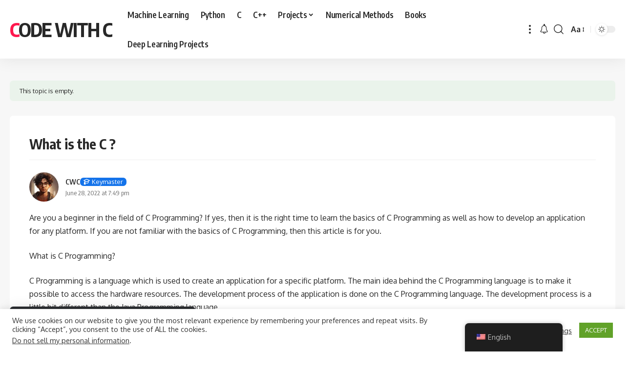

--- FILE ---
content_type: text/css
request_url: https://www.codewithc.com/wp-content/plugins/foxiz-core/lib/bbp/assets/icons.css?ver=1.0
body_size: 638
content:
@font-face {
    font-family: 'bbp-rbi';
    src: url('fonts/bbp-rbi.ttf?iumdbs') format('truetype'),
    url('fonts/bbp-rbi.woff?iumdbs') format('woff'),
    url('fonts/bbp-rbi.svg?iumdbs#bbp-rbi') format('svg');
    font-weight: normal;
    font-style: normal;
    font-display: block;
}

[class^='bbp-rbi-'], [class*=' bbp-rbi-'] {
    /* use !important to prevent issues with browser extensions that change fonts */
    font-family: 'bbp-rbi' !important;
    font-weight: normal;
    font-style: normal;
    font-variant: normal;
    line-height: 1;
    text-transform: none;
    speak: never;

    /* Better Font Rendering =========== */
    -webkit-font-smoothing: antialiased;
    -moz-osx-font-smoothing: grayscale;
}

.bbp-rbi-search:before {
    content: '\e91f';
}

.bbp-rbi-alert:before {
    content: '\e940';
}

.bbp-rbi-arrow-down:before {
    content: '\e914';
}

.bbp-rbi-arrow-left:before {
    content: '\e915';
}

.bbp-rbi-arrow-right:before {
    content: '\e916';
}

.bbp-rbi-arrow-up:before {
    content: '\e917';
}

.bbp-rbi-bell:before {
    content: '\e918';
}

.bbp-rbi-bell-fill:before {
    content: '\e919';
}

.bbp-rbi-blocked:before {
    content: '\e935';
}

.bbp-rbi-book:before {
    content: '\e900';
}

.bbp-rbi-bookmark:before {
    content: '\e90b';
}

.bbp-rbi-bookmark-fill:before {
    content: '\e90c';
}

.bbp-rbi-bookmark-slash:before {
    content: '\e91a';
}

.bbp-rbi-bug:before {
    content: '\e920';
}

.bbp-rbi-check:before {
    content: '\e92b';
}

.bbp-rbi-checkbox:before {
    content: '\e921';
}

.bbp-rbi-conduct:before {
    content: '\e92d';
}

.bbp-rbi-code-review:before {
    content: '\e922';
}

.bbp-rbi-comment:before {
    content: '\e90d';
}

.bbp-rbi-discussion:before {
    content: '\e923';
}

.bbp-rbi-copy:before {
    content: '\e92c';
}

.bbp-rbi-credit-card:before {
    content: '\e913';
}

.bbp-rbi-device-mobile:before {
    content: '\e925';
}

.bbp-rbi-dot:before {
    content: '\e936';
}

.bbp-rbi-dot-fill:before {
    content: '\e938';
}

.bbp-rbi-eye:before {
    content: '\e928';
}

.bbp-rbi-user:before {
    content: '\e90e';
}

.bbp-rbi-file:before {
    content: '\e929';
}

.bbp-rbi-file-badge:before {
    content: '\e92a';
}

.bbp-rbi-flame:before {
    content: '\e939';
}

.bbp-rbi-graph:before {
    content: '\e93a';
}

.bbp-rbi-hourglass:before {
    content: '\e926';
}

.bbp-rbi-info:before {
    content: '\e941';
}

.bbp-rbi-light-bulb:before {
    content: '\e93b';
}

.bbp-rbi-link:before {
    content: '\e912';
}

.bbp-rbi-lock:before {
    content: '\e901';
}

.bbp-rbi-megaphone:before {
    content: '\e902';
}

.bbp-rbi-moon:before {
    content: '\e93c';
}

.bbp-rbi-mortar:before {
    content: '\e92e';
}

.bbp-rbi-paint:before {
    content: '\e903';
}

.bbp-rbi-paper-airplane:before {
    content: '\e91b';
}

.bbp-rbi-paperclip:before {
    content: '\e904';
}

.bbp-rbi-people:before {
    content: '\e924';
}

.bbp-rbi-person:before {
    content: '\e934';
}

.bbp-rbi-pin:before {
    content: '\e91e';
}

.bbp-rbi-project:before {
    content: '\e93d';
}

.bbp-rbi-pulse:before {
    content: '\e93e';
}

.bbp-rbi-reply:before {
    content: '\e909';
}

.bbp-rbi-repo-locked:before {
    content: '\e927';
}

.bbp-rbi-rss:before {
    content: '\e92f';
}

.bbp-rbi-ruby:before {
    content: '\e930';
}

.bbp-rbi-shield-check:before {
    content: '\e91c';
}

.bbp-rbi-shield-lock:before {
    content: '\e905';
}

.bbp-rbi-shield-slash:before {
    content: '\e93f';
}

.bbp-rbi-sign-out:before {
    content: '\e931';
}

.bbp-rbi-star:before {
    content: '\e90f';
}

.bbp-rbi-star-fill:before {
    content: '\e910';
}

.bbp-rbi-tag:before {
    content: '\e937';
}

.bbp-rbi-thumbs-down:before {
    content: '\e906';
}

.bbp-rbi-thumbs-up:before {
    content: '\e907';
}

.bbp-rbi-unlock:before {
    content: '\e908';
}

.bbp-rbi-verified:before {
    content: '\e932';
}

.bbp-rbi-versions:before {
    content: '\e911';
}

.bbp-rbi-x:before {
    content: '\e91d';
}

.bbp-rbi-zap:before {
    content: '\e933';
}

.bbp-rbi-reply-fill:before {
    content: '\e90a';
}

--- FILE ---
content_type: text/css
request_url: https://www.codewithc.com/wp-content/plugins/foxiz-core/lib/bbp/assets/style.css?ver=1.0
body_size: 5875
content:
:root {
    --bbp-meta-fsize: var(--meta-fsize, 12px);
    --bbp-round-3: var(--round-3, 3px);
    --bbp-round-7: var(--round-7, 7px);
    --bbp-gray-12: #88888812;
    --bbp-gray-22: #8882;
    --bbp-white: #fff;
    --bbp-gray: #aaa;
    --bbp-color: var(--g-color, #6e68dc);
    --bbp-color-90: var(--g-color-90, #6e68dce6);
    --bbp-title-family: var(--h1-family, 'Encode Sans Condensed');
    --bbp-title-fweight: var(--h1-fweight, 700);
}

[data-theme='dark'] {
    --bbp-white: var(--dark-accent, #1e1e20);
}

body.rtl [class^='bbp-rbi-']:before,
body.rtl [class*=' bbp-rbi-'] {
    /*rtl:ignore*/
    display: inline-flex;
    /*rtl:ignore*/
    -webkit-transform: scale(-1, 1);
    /*rtl:ignore*/
    transform: scale(-1, 1);
    /*rtl:ignore*/
    -ms-filter: 'progid:DXImageTransform.Microsoft.BasicImage(rotation=0, mirror=1)';
}

.hidden, .js .hide-if-js,
.bbp-toggle-topic .bbp-breadcrumb,
.bbp-toggle-topic:not(.is-topic-error) .bbp-new-topic-form,
.bbp-forums .bbp-header,
.bbp-topic-revision-log .bbp-author-avatar,
.bbp-reply-revision-log .bbp-author-avatar,
.bbp-template-notice .bbp-author-avatar,
#bbp-your-profile .entry-title,
#bbp-search-results .bbp-header,
#bbp-search-results .bbp-footer,
.bbp-form br {
    display: none;
}

#bbpress-forums .h4 {
    font-family: var(--h4-family, var(--bbp-title-family));
    font-size: var(--h4-fsize, 16px);
    font-weight: var(--h4-fweight, var(--bbp-title-fweight));
}

#bbpress-forums .h5 {
    font-family: var(--h5-family, var(--bbp-title-family));
    font-size: var(--h5-fsize, 14px);
    font-weight: var(--h5-fweight, var(--bbp-title-fweight));
}

#bbpress-forums .is-meta {
    font-family: var(--meta-family, inherit);
    font-size: var(--meta-fsize, var(--bbp-meta-fsize));
    font-weight: var(--meta-fweight, inherit);
    font-style: var(--meta-fstyle, inherit);
    letter-spacing: var(--meta-fspace, inherit);
    text-transform: var(--meta-transform, inherit);
    color: var(--meta-fcolor, var(--bbp-gray));
}

#bbpress-forums a {
    -webkit-transition: color .25s ease;
    transition: color .25s ease;
    text-decoration: none;
    border: none;
}

.bbpress-wrapper a:not(.is-btn):hover {
    color: var(--bbp-color);
}

#bbpress-forums ul,
#bbpress-forums ol,
#bbpress-forums li {
    list-style: none;
}

#bbp-search-form .hidden {
    position: absolute;
    left: -999em;
    overflow: hidden;
    width: 0;
    height: 0;
    background: 0 0;
}

.bbp-form code {
    font-size: .83rem;
    padding: 20px;
}

.bbp-breadcrumb {
    font-size: .83rem;
    margin-bottom: 15px;
    letter-spacing: -.02em;
}

#bbpress-forums .entry-title {
    font-size: 2rem;
    margin-bottom: 20px;
}

#bbpress-forums hr {
    margin: 0 0 24px
}

#bbpress-forums input[type='submit'],
#bbpress-forums button:not(.wp-switch-editor),
#bbpress-forums .is-btn, .bbp-form .button {
    cursor: pointer;
    -webkit-transition: var(--effect);
    transition: var(--effect);
    white-space: nowrap;
    border: none;
    outline: none !important;
    background: var(--bbp-color);
    -webkit-box-shadow: none;
    box-shadow: none;
}

#bbpress-forums input[type='submit']:hover,
#bbpress-forums button:not(.wp-switch-editor):hover,
#bbpress-forums .is-btn:hover, .bbp-form .button:hover {
    -webkit-transform: var(--btn-animation);
    transform: var(--btn-animation);
    box-shadow: var(--btn-shadow, 0 3px 12px var(--g-color-90));
}

#bbpress-forums button.wp-hide-pw,
#bbpress-forums button.wp-cancel-pw {
    font-size: var(--bbp-meta-fsize);
    display: inline-flex;
    align-items: center;
    width: 80px;
    text-align: center;
    color: inherit;
    border: 1px solid var(--bbp-gray-22);
    background: none;
    box-shadow: none !important;
}

#bbpress-forums button.wp-cancel-pw {
    margin-left: 10px;
}

/** notice */
div.bbp-template-notice, .indicator-hint {
    clear: both;
    margin: 5px 0 20px;
    padding: 12px 20px;
    border-radius: var(--bbp-round-7);
    background-color: #ffcb3330;
}

.bbp-template-notice ul,
.bbp-template-notice ol,
.bbp-template-notice li {
    list-style: none;
}

.description.indicator-hint {
    font-size: var(--bbp-meta-fsize);
}

.bbp-form .description {
    font-size: var(--bbp-meta-fsize);
    font-style: italic;
    width: 100%;
}

div.bbp-template-notice.important {
    background-color: #ffcb3330;
}

div.bbp-template-notice.error,
div.bbp-template-notice.warning {
    background-color: #c00c0020;
}

div.bbp-template-notice.info {
    background-color: #5cbb6415;
}

div.bbp-template-notice li,
div.bbp-template-notice p {
    line-height: 1.4;
    width: 100%;
}

#bbpress-forums .bbp-forum-description a {
    text-decoration: underline dotted var(--bbp-gray);
}

.bbp-pagination-count,
.bbp-template-notice {
    font-size: var(--bbp-meta-fsize);
}

.ruby-bbp-page {
    margin-top: 25px;
    margin-bottom: 25px;
}

.bbp-grid-container {
    position: relative;
    display: flex;
    flex-flow: row wrap;
    flex-basis: 100%;
    margin-right: -30px;
    margin-left: -30px;
}

.bbp-grid-container > * {
    flex: 0 0 100%;
    width: 100%;
    max-width: 100%;
    padding-right: 30px;
    padding-left: 30px;
}

body.bbpress .without-sidebar .s-ct {
    max-width: none;
}

.ruby-single-forum {
    display: flex;
    align-items: center;
    flex-flow: row nowrap;
    width: 100%;
    min-height: 120px;
    padding: 20px;
    border-left: 5px solid;
    border-radius: var(--bbp-round-7);
    box-shadow: 0 5px 20px var(--shadow-7);
    gap: 30px;
}

.ruby-single-forum:not(:last-child) {
    margin-bottom: 20px;
}

.bbp-toggle-intro {
    display: flex;
    align-items: center;
    flex-flow: row nowrap;
    width: 100%;
    margin-bottom: 5px;
    padding: 20px;
    border: 1px solid var(--bbp-gray-22);
    border-radius: var(--bbp-round-7);
    gap: 40px;
}

.bbp-topics {
    display: flex;
    flex-flow: column nowrap;
    width: 100%;
    border-radius: var(--bbp-round-7);
    background-color: var(--bbp-white);
    box-shadow: 0 5px 20px var(--shadow-7);
}

.ruby-single-forum:nth-child(7n),
#bbp-user-navigation li:nth-child(0):before {
    border-color: #eb4d4b;
}

.ruby-single-forum:nth-child(7n+1),
#bbp-user-navigation li:nth-child(1):before {
    border-color: #1abc9c;
}

.ruby-single-forum:nth-child(7n+2),
#bbp-user-navigation li:nth-child(2):before {
    border-color: #686de0;
}

.ruby-single-forum:nth-child(7n+3),
#bbp-user-navigation li:nth-child(3):before {
    border-color: #f368e0;
}

.ruby-single-forum:nth-child(7n+4),
#bbp-user-navigation li:nth-child(4):before {
    border-color: #f3a683;
}

.ruby-single-forum:nth-child(7n+5),
#bbp-user-navigation li:nth-child(5):before {
    border-color: #786fa6;
}

.ruby-single-forum:nth-child(7n+6),
#bbp-user-navigation li:nth-child(6):before {
    border-color: #22a6b3;
}

#bbp-user-navigation li:nth-child(7):before {
    border-color: #ace549;
}

.bbp-forum-content {
    font-size: .83rem;
    max-width: 460px;
    color: var(--excerpt-color);
}

.bbp-forum-info {
    display: flex;
    flex-flow: column nowrap;
    flex-grow: 1;
    row-gap: 10px;
}

.bbp-forum-topic-count,
.bbp-forum-reply-count,
.bbp-topic-voice-count,
.bbp-topic-reply-count {
    position: relative;
    display: flex;
    align-items: center;
    flex-flow: column nowrap;
    flex-shrink: 0;
    width: 100%;
    max-width: 60px;
    text-align: center;
}

.bbp-forum-image {
    display: flex;
    flex-shrink: 0;
    width: 100%;
    max-width: 50px;
}

.bbp-forum-image img {
    border-radius: var(--round-5);
}

.bbp-search-results .bbp-forum-image {
    max-width: 60px;
    margin-right: 7px;
}

.bbp-forum-freshness {
    font-size: var(--bbp-meta-fsize);
    position: relative;
    display: flex;
    align-items: center;
    flex-flow: row nowrap;
    flex-shrink: 0;
    justify-content: center;
    width: 100%;
    max-width: 160px;
    padding-right: 10px;
    padding-left: 10px;
    gap: 7px;
}

.bbp-forum-freshness-inner {
    line-height: 1.2;
    display: flex;
    flex-flow: column nowrap;
    gap: 3px;
}

.bbp-forum-topic-count:before,
.bbp-forum-reply-count:before,
.bbp-forum-freshness:before {
    position: absolute;
    top: 50%;
    left: -10px;
    width: 1px;
    height: 60px;
    margin-top: -30px;
    content: '';
    opacity: .1;
    background-color: currentColor;
}

.bbp-forum-freshness .bbp-author-avatar {
    width: 50px;
    height: 50px;
}

.bbp-forums-list {
    font-size: .75rem;
    display: flex;
    flex-flow: column nowrap;
    margin-top: 5px;
    padding-left: 15px;
    border-left: 2px solid;
    row-gap: 7px;
}

#bbpress-forums .count-total {
    font-size: 1.25rem;
    line-height: 1;
}

#bbpress-forums .count-label {
    font-size: var(--bbp-meta-fsize);
    margin-top: 5px;
}

.bbp-author-avatar {
    overflow: hidden;
    border-radius: 100%;
}

.bbp-author-link {
    display: inline-flex;
    align-items: center;
}

.bbp-author-avatar {
    display: inline-flex;
    width: 20px;
    height: 20px;
    margin-right: 7px;
}

.bbp-author-avatar img {
    width: 100%;
    height: 100%;
    object-fit: cover;
}

.bbp-search-form-inner {
    display: flex;
    align-items: stretch;
    flex-flow: row nowrap;
}

.bbp-search-form-inner input[type='text'] {
    font-family: var(--bbp-title-family);
    font-size: 1rem;
    font-weight: var(--bbp-title-family);
    flex-grow: 1;
    min-width: 100px;
    margin-right: 7px;
    padding: 10px 20px;
}

#bbpress-forums .bbp-search-form-inner {
    margin-bottom: 20px;
}

.bbp-search-btn {
    position: relative;
    display: flex;
}

#bbp_search_submit {
    font-size: 0;
    display: flex;
    width: 60px;
    height: 100%;
    padding: 0;
    text-indent: -9999px;
}

.bbp-search-icon {
    font-size: 22px;
    position: absolute;
    z-index: 5;
    left: 0;
    display: flex;
    align-items: center;
    justify-content: center;
    width: 100%;
    height: 100%;
    -webkit-transition: var(--effect);
    transition: var(--effect);
    pointer-events: none;
    color: #fff;
}

.bbp-search-btn:hover .bbp-search-icon {
    -webkit-transform: var(--btn-animation);
    transform: var(--btn-animation);
}

.bbp-toggle-intro-image {
    width: 100%;
    max-width: 90px;
    height: auto;
}

.bbp-toggle-topic {
    display: block;
    margin: 40px 0;
}

.bbp-toggle-intro-content {
    display: flex;
    flex-flow: column nowrap;
    flex-grow: 1;
    gap: 5px;
}

.bbp-toggle-intro-desc {
    font-size: .92rem;
}

.ruby-bbp-button {
    font-weight: 700;
    padding: 10px 20px;
    white-space: nowrap;
    color: #fff;
    border-radius: var(--bbp-round-7);
    background: var(--bbp-color);
}

.bbp-form {
    display: flex;
    flex-flow: column nowrap;
}

.bbp-form label {
    font-size: .83rem;
    display: inline-block;
    min-width: 90px;
    letter-spacing: -.02em;
}

label[for='bbp_topic_title'] {
    font-weight: bold;
}

.bbp-form label i {
    font-size: 1rem;
    margin-right: 5px;
    color: var(--bbp-color);
}

.bbp-form legend {
    display: inline-flex;
    float: left;
    flex-flow: row nowrap;
    width: 100%;
    margin-bottom: 20px;
    padding-bottom: 10px;
    letter-spacing: -.02em;
    border-bottom: 5px dashed var(--bbp-gray-22);
}

.bbp-form legend:before {
    font-family: 'bbp-rbi' !important;
    display: inline-block;
    margin-right: 7px;
    content: '\e936';
    color: var(--bbp-color);
}

.bbp-new-topic-form .bbp-form,
.bbp-reply-form .bbp-form,
.bbp-template-notice + .bbp-login-form .bbp-form,
#bbp-protected {
    padding: 30px;
    border-radius: var(--bbp-round-7);
    background-color: var(--bbp-white);
    box-shadow: 0 5px 20px var(--shadow-7);
}

[id^='new-topic-'] .bbp-form legend:before {
    content: '\e903';
}

.bbp-login-form .bbp-form legend:before {
    content: '\e90e';
}

.bbp-reply-form .bbp-form legend:before {
    content: '\e909';
}

.bbp-form > div {
    display: flex;
    flex-flow: column nowrap;
    row-gap: 20px;
}

.bbp-form > .bbp-remember-me {
    flex-flow: row nowrap;
}

.bbp-form > .pw-weak {
    flex-flow: row wrap;
}

.bbp-form > .bbp-remember-me > *,
.bbp-form > .pw-weak > * {
    flex-basis: auto;
}

#bbp-protected {
    margin-bottom: 20px;
}

#bbp-protected p:not(:last-child) {
    font-size: .83rem;
    margin-bottom: 20px;
}

#bbp-protected legend:before {
    content: '\e927';
}

.bbp-form > div > * {
    display: flex;
    align-items: center;
    flex-flow: row wrap;
    flex-basis: 100%;
    max-width: 100%;
    gap: 4px 10px;
}

.bbp-form > div > .bbp-custom-fields {
    display: flex;
    flex-flow: row nowrap;
    gap: 20px;
}

.bbp-form input[type='checkbox'] {
    display: inline-flex;
}

.bbp-form input[type='submit'],
.bbp-form button {
    justify-content: center;
    text-align: center;
}

#bbp_topic_submit {
    width: 100%;
}

.bbp-form select {
    min-width: 200px;
    padding: 7px 15px;
}

.bbp-form input[type='text'],
.bbp-form input[type='password'],
.bbp-form textarea,
.bbp-form input[type='email'],
.bbp-form .wp-editor-wrap {
    width: 100%;
}

.bbp-form textarea {
    border: var(--input-border, none);
}

.bbp-form .quicktags-toolbar {
    margin-bottom: 2px;
    border-bottom: none;
    background: none;
}

.bbp-form .wp-editor-container {
    border: none;
}

.bbp-form .quicktags-toolbar input[type='button'] {
    color: inherit;
    border-color: var(--bbp-gray-22);
    background: none;
}

.bbp-login-form .bbp-form,
#bbp-your-profile .bbp-form {
    gap: 20px;
}

.bbp-login-form .bbp-form > div,
#bbp-your-profile .bbp-form > div {
    gap: 5px;
}

.bbp-login-form .bbp-form legend,
#bbp-your-profile .bbp-form legend {
    margin-bottom: 0;
}

.bbp-pagination {
    font-size: .83rem;
    display: flex;
    align-items: center;
    flex-flow: row-reverse nowrap;
    justify-content: space-between;
    margin-top: 20px;
    margin-bottom: 20px;
    border-radius: var(--bbp-round-7);
    gap: 15px;
}

.bbp-pagination-links {
    font-family: var(--bbp-title-family);
    font-size: .83rem;
    font-weight: var(--bbp-title-fweight);
    display: flex;
    flex-flow: row nowrap;
    column-gap: 7px;
}

.bbp-pagination-links > * {
    line-height: 34px;
    position: relative;
    display: inline-flex;
    align-items: center;
    flex-flow: row nowrap;
    justify-content: center;
    min-width: 26px;
    padding: 0 5px;
    -webkit-transition: var(--effect);
    transition: var(--effect);
    text-decoration: none !important;
    border-radius: var(--bbp-round-7);
    background-color: transparent;
}

.bbp-pagination-links > .dots {
    min-width: auto;
    opacity: .5;
    background-color: transparent;
}

.bbp-pagination-links > .current {
    color: #fff;
    background-color: var(--bbp-color);
}

.bbp-pagination-links > a.page-numbers:hover {
    color: #fff;
    background-color: var(--bbp-color);
    box-shadow: var(--btn-shadow, 0 0 15px var(--bbp-color-90));
}

.bbp-topics .topic {
    position: relative;
    display: flex;
    align-items: center;
    flex-flow: row nowrap;
    width: 100%;
    padding: 20px;
    -webkit-transition: background-color .25s ease;
    transition: background-color .25s ease;
    gap: 10px;
}

.bbp-topics .topic.status-closed {
    opacity: .7;
}

.bbp-topics .topic.sticky:before,
.bbp-topics .topic.super-sticky:before {
    font-family: 'bbp-rbi';
    font-size: 14px;
    line-height: 1;
    position: absolute;
    top: 0;
    left: 0;
    display: block;
    padding: 5px;
    content: '\e91e';
    color: #fff;
    border-radius: var(--bbp-round-3);
    background-color: var(--bbp-color);
}

.bbp-topics .topic.super-sticky:before {
    font-size: 18px;
    background-color: #ff4545;
}

.bbp-topics .topic:hover {
    background-color: var(--bbp-gray-12);
}

.bbp-topic-title {
    display: flex;
    flex-flow: column nowrap;
    flex-grow: 1;
    gap: 5px;
}

.bbp-body .topic:not(:last-child) {
    border-bottom: 1px solid var(--bbp-gray-22);
}

.bbp-topic-avatar .bbp-author-avatar {
    width: 50px;
    height: 50px;
}

.bbp-topic-last-reply {
    display: flex;
    align-items: center;
    flex-flow: row nowrap;
    width: 100%;
    max-width: 185px;
    column-gap: 10px;
}

.bbp-last-reply-author {
    display: flex;
    flex-flow: column nowrap;
}

.bbp-topic-last-reply i {
    font-size: 22px;
    opacity: .3;
    color: var(--bbp-color);
}

.bbp-author-name {
    font-family: var(--meta-b-family, inherit);
    font-size: var(--bbp-meta-fsize);
    font-weight: var(--meta-b-fweight, inherit);
    font-style: var(--meta-b-fstyle, inherit);
    letter-spacing: var(--meta-b-fspace, inherit);
    text-transform: var(--meta-b-transform, inherit);
    color: var(--meta-b-fcolor, inherit);
}

.bbp-header {
    font-size: .83rem;
    display: flex;
    align-items: center;
    flex-flow: row nowrap;
    margin: 10px;
    padding: 10px;
    border-radius: var(--bbp-round-7);
    background: var(--bbp-gray-12);
}

.bbp-header i {
    font-size: 1rem;
    opacity: 1;
    color: inherit;
}

.bbp-topic-meta {
    line-height: 1;
    display: flex;
    align-items: center;
    flex-flow: row wrap;
}

.meta-status {
    line-height: 1;
    position: relative;
    margin-right: 7px;
    padding: 2px 7px;
    color: #fff;
    border-radius: var(--bbp-round-7);
    background: var(--bbp-color);
}

.meta-status:before {
    font-family: 'bbp-rbi' !important;
    display: inline-block;
    margin-right: 3px;
    content: '\e92a';
}

.meta-status-closed {
    color: inherit;
    background-color: var(--bbp-gray-22);
}

.meta-status-closed:before {
    content: '\e927';
}

.meta-status-publish {
    background-color: #9bc873;
}

.meta-status-publish.bbp-status-unresolved {
    background-color: #ffb25d
}

.bbp-status-unresolved:before {
    content: '\e926';
}

.meta-status-publish.bbp-status-solution {
    background-color: #5c9dfb;
}

.bbp-status-solution:before {
    content: '\e907';
}

.meta-status-publish.bbp-status-resolved {
    background-color: #5cbb64;
}

.bbp-status-resolved:before {
    content: '\e92b';
}

.bbp-search .site-outer,
.single-topic .site-outer,
.bbp-user-page .site-outer,
.bbp-user-edit .site-outer {
    background-color: var(--bbp-gray-12);
}

.type-reply,
.bbp-search .topic,
.bbp-search .forum,
.bbp-replies .topic {
    display: flex;
    flex-flow: column nowrap;
    flex-grow: 1;
    margin-bottom: 20px;
    padding: 30px;
    border-radius: var(--bbp-round-7);
    background: var(--bbp-white);
}

.bbp-lead-topic {
    border-top: 5px solid var(--bbp-color);
}

.bbp-reply-to-meta {
    display: inline-block;
    width: 100%;
    margin-bottom: 20px;
    padding-bottom: 10px;
    vertical-align: middle;
    border-bottom: 1px solid var(--bbp-gray-22);
}

.bbp-reply-to-meta:before {
    font-family: 'bbp-rbi' !important;
    line-height: 1;
    display: inline-block;
    margin-right: 2px;
    content: '\e923';
    vertical-align: middle;
    color: var(--bbp-color);
}

.bbp-reply-to-meta a,
#bbp-user-navigation {
    font-family: var(--bbp-title-family);
    font-weight: var(--bbp-title-fweight);
}

.bbp-single-topic-title {
    margin-bottom: 25px;
    padding-bottom: 15px;
    border-bottom: 1px solid var(--bbp-gray-22);
}

.bbp-reply-author {
    display: flex;
    align-items: center;
    flex-flow: row nowrap;
    flex-shrink: 0;
    width: 100%;
    margin-bottom: 20px;
}

.bbp-reply-author .bbp-author-link {
    flex-flow: column nowrap;
}

.bbp-reply-author .bbp-author-avatar {
    width: 60px;
    height: 60px;
}

.bbp-lead-topic .bbp-author-avatar {
    width: 80px;
    height: 80px
}

.bbb-reply-author-content {
    display: flex;
    flex-flow: column nowrap;
    margin-left: 7px;
    gap: 2px;
}

.bbp-reply-author-name {
    display: flex;
    align-items: center;
    gap: 7px;
}

.meta-role {
    font-size: var(--bbp-meta-fsize);
    line-height: 1;
    position: relative;
    display: inline-flex;
    padding: 2px 7px;
    color: #fff;
    border-radius: var(--bbp-round-7);
    background: #5cbb64;
}

.is-role-keymaster {
    background: #1473ea;
}

.is-role-moderator {
    background: #5387e0;
}

.is-role-spectator {
    color: inherit;
    background: var(--bbp-gray-22);
}

.is-role-blocked {
    background: #d61313;
}

.meta-role:before {
    font-family: 'bbp-rbi' !important;
    display: inline-flex;
    margin-right: 4px;
    content: '\e932';
}

.is-role-keymaster:before {
    content: '\e92e';
}

.is-role-moderator:before {
    content: '\e92d';
}

.is-role-spectator:before {
    content: '\e934';
}

.is-role-blocked:before {
    content: '\e935';
}

.bbb-reply-author-content .bbp-author-name {
    font-size: .9rem;
}

.bbp-reply-footer {
    display: flex;
    width: 100%;
    padding-top: 10px;
    color: var(--bbp-gray);
    border-top: 1px solid var(--bbp-gray-22);
}

.bbp-reply-footer .bbp-admin-links {
    margin-left: auto;
    text-align: right;
}

.bbp-reply-content {
    margin-bottom: 30px;
}

.bbp-reply-content a {
    text-decoration: underline !important;
}

.content-unlocked {
    display: block;
    padding: 20px;
    border-radius: var(--bbp-round-7);
    background: var(--bbp-gray-12);
}

.bbp-private-section {
    font-size: .83rem;
    display: block;
    margin-top: 30px;
}

.content-unlocked .h4 {
    display: block;
    margin-bottom: 15px;
}

.content-unlocked .h4 i {
    margin-right: 10px;
    color: var(--bbp-color);
}

.bbp-topic-revision-log,
.bbp-reply-revision-log {
    font-size: var(--bbp-meta-fsize);
    padding-left: 0 !important;
    color: var(--bbp-gray);
}

.content-blocked {
    display: inline-flex;
    align-items: center;
    flex-flow: row nowrap;
    margin-top: 20px;
    padding: 10px 25px;
    border: 1px solid var(--bbp-gray-22);
    border-radius: var(--bbp-round-7);
}

.content-blocked i {
    font-size: 20px;
}

.content-blocked span {
    line-height: 1;
    margin-left: 10px;
    padding-left: 10px;
    border-left: 2px solid var(--bbp-gray-22);
}

.bbp-extra-meta-wrap {
    font-size: .83rem;
    position: relative;
    display: flex;
    flex-flow: column nowrap;
    padding-top: 15px;
    gap: 7px;
}

.bbp-extra-meta-wrap:before {
    position: absolute;
    top: 0;
    left: 0;
    width: 100px;
    height: 1px;
    content: '';
    border-top: 1px solid var(--bbp-gray-22);
}

.bbp-extra-meta {
    display: inline-flex;
}

.extra-meta-title {
    margin-right: 7px;
    color: var(--bbp-gray);
}

.bbp-extra-meta i {
    margin-right: 3px;
}

.bbp-threaded-replies {
    margin-top: 20px;
    margin-left: 40px;
}

.reply + .bbp-reply-form .bbp-form {
    box-shadow: none;
}

#bbp-cancel-reply-to-link {
    font-size: .83rem;
    font-weight: bold;
}

.bbp-bookmarks {
    font-size: 0 !important;
    line-height: 1;
    display: flex;
    align-items: center;
    flex-flow: row-reverse nowrap;
    margin-bottom: 10px;
    gap: 10px;
}

#subscription-toggle a,
#favorite-toggle a {
    font-size: var(--bbp-meta-fsize);
    line-height: 1;
    display: inline-flex;
    align-items: center;
    flex-flow: row nowrap;
    padding: 5px 12px;
    -webkit-transition: var(--effect);
    transition: var(--effect);
    letter-spacing: .02em;
    text-transform: uppercase;
    border-radius: var(--bbp-round-7);
    background-color: var(--bbp-gray-12);
}

#subscription-toggle a:before {
    font-family: 'bbp-rbi' !important;
    display: inline-block;
    margin-right: 4px;
    content: '\e90f';
}

#favorite-toggle a:before {
    font-family: 'bbp-rbi' !important;
    display: inline-block;
    margin-right: 4px;
    content: '\e90b';
}

#subscription-toggle .is-subscribed a:before {
    content: '\e910';
}

#subscription-toggle .is-subscribed a {
    color: #fff;
    background-color: #518bff;
}

#subscription-toggle a:hover {
    color: #fff;
    background-color: #518bff;
    box-shadow: var(--btn-shadow, 0 4px 15px #518bff90);
}

#favorite-toggle .is-favorite a {
    color: #fff;
    background-color: #ff518d;
}

#favorite-toggle a:hover {
    color: #fff;
    background-color: #ff518d;
    box-shadow: var(--btn-shadow, 0 4px 15px #ff518d90);
}

#favorite-toggle .is-favorite a:before {
    content: '\e90c';
}

.bbp-topic-tags {
    font-size: .83rem;
    display: flex;
    justify-content: end;
    width: 100%;
    margin-bottom: 10px;
}

.bbp-topic-tags p:before {
    font-family: 'bbp-rbi' !important;
    font-size: .8em;
    display: inline-block;
    margin-right: 2px;
    content: '\e937';
}

/** user page */
#bbp-user-wrapper {
    display: flex;
    flex-flow: row nowrap;
    gap: 40px;
}

#bbp-single-user-details {
    flex-shrink: 0;
    width: 200px;
}

#bbp-user-navigation {
    position: sticky;
    top: 50px;
}

#bbp-user-navigation a {
    font-size: var(--h4-fsize, 14px);
    transition: var(--effect);
    -webkit-transform: var(--effect);
}

#bbp-user-navigation li:not(.current):before,
#bbp-user-navigation li:not(.current) a {
    opacity: .5;
}

#bbp-user-navigation li:hover:before {
    opacity: 1;
}

#bbp-user-navigation li:hover a {
    opacity: 1;
    color: currentColor;
}

#bbp-user-navigation li:not(:last-child) {
    margin-bottom: 7px;
    padding-bottom: 7px;
    border-bottom: 1px solid var(--bbp-gray-22);
}

#bbp-user-avatar {
    margin-bottom: 20px;
}

#bbp-user-avatar img,
#bbp-user-avatar .ruby-avatar {
    font-size: 2em;
    overflow: hidden;
    width: 130px;
    height: 130px;
    border-radius: 10px 50px;
}

#bbp-user-navigation li:before {
    display: inline-block;
    width: 14px;
    height: 14px;
    margin-right: 4px;
    content: '';
    transition: var(--effect);
    -webkit-transform: var(--effect);
    border: 2px solid;
    border-radius: 100%;
}

#bbp-user-navigation li.current:before {
    border-width: 7px;
}

#bbp-user-body {
    flex-grow: 1;
}

#bbp-your-profile {
    max-width: 800px;
    padding: 40px;
    border-radius: var(--bbp-round-7);
    background-color: var(--bbp-white);
}

#bbp-your-profile .bbp-form:not(.password) {
    margin-bottom: 40px;
}

.bbp-search-topic-link {
    display: block;
    margin-bottom: 15px;
}

.bbp-search-topic-link + .bbp-topic-title-meta:before {
    font-size: .9em;
    content: '\e902';
}

#bbp-user-profile hr {
    max-width: 50%;
    margin: 20px 0;
    opacity: .3;
}

.bbp-user-section .bbp-user-description {
    font-size: .92rem;
    font-style: italic;
    margin-bottom: 20px;
}

.bbp-user-section h3 {
    margin-bottom: 10px;
}

.bbp-user-section p {
    font-size: .93rem;
    margin-bottom: 7px;
}

.bbp-user-forum-role:before,
.bbp-user-website:before,
.bbp-user-topic-count:before,
.bbp-user-reply-count:before,
.bbp-user-last-activity:before {
    font-family: 'bbp-rbi' !important;
    font-size: .92em;
    display: inline-block;
    margin-right: 7px;
    content: '\e93e';
}

.bbp-user-forum-role:before {
    content: '\e932';
}

.bbp-user-website:before {
    content: '\e925';
}

.bbp-user-topic-count:before {
    content: '\e911';
}

.bbp-user-reply-count:before {
    content: '\e923';
}

#bbpress-forums button.wp-generate-pw {
    max-width: 250px;
}

#bbpress-forums .bbp-form .pw-weak label {
    min-width: auto;
}

.mce-container-body button {
    background: none !important;
    box-shadow: none !important;
}

fieldset.submit {
    display: flex;
    align-items: center;
    flex-flow: row nowrap;
    justify-content: space-between;
}

fieldset.submit legend {
    font-size: .83rem;
    float: left;
    letter-spacing: -.02em;
    text-transform: uppercase;
    color: var(--bbp-gray);
}

.bbp-form .password-input-wrapper {
    display: inline-flex;
    width: 100%;
    max-width: calc(100% - 220px);
    padding-right: 10px;
}

#pass-strength-result {
    font-size: var(--bbp-meta-fsize);
    font-weight: 700;
    display: flex;
    align-items: center;
    flex-flow: row nowrap;
    width: 100%;
    margin-top: 10px;
}

#pass-strength-result.strong {
    color: #20a34a;
}

#pass-strength-result.bad {
    color: #ff4747;
}

#pass-strength-result.short {
    color: #ff7a0f;
}

#pass-strength-result.good {
    color: #9bc186;
}

#pass-strength-result.bad:before,
#pass-strength-result.short:before,
#pass-strength-result.strong:before,
#pass-strength-result.good:before {
    font-family: 'bbp-rbi' !important;
    font-weight: normal;
    display: inline-flex;
    margin-right: 1px;
    content: '\e921';
}

#pass-strength-result.bad:before,
#pass-strength-result.short:before {
    content: '\e940';
}

#pass-strength-result.good:before {
    content: '\e941';
}

.bbp-topics-widget li:not(:last-child),
.bbp-forums-widget li:not(:last-child),
.bbp-views-widget li:not(:last-child) {
    margin-bottom: 7px;
    padding-bottom: 7px;
    border-bottom: 1px solid var(--bbp-gray-22);
}

.bbp-topics-widget a,
.bbp-forums-widget a,
.widget_display_stats,
.bbp-views-widget a {
    font-family: var(--bbp-title-family);
    font-size: .92rem;
    font-weight: var(--bbp-title-fweight);
    transition: var(--effect);
    -webkit-transform: var(--effect);
}

.bbp-topics-widget a:before,
.bbp-forums-widget a:before,
.bbp-view-title:before {
    font-family: 'bbp-rbi' !important;
    font-weight: 400;
    display: inline-block;
    margin-right: 7px;
    content: '\e904';
    opacity: .5;
}

.bbp-forums-widget a:before {
    content: '\e900';
}

.bbp-topics-widget a:hover,
.bbp-forums-widget a:hover {
    color: var(--bbp-color);
}

.widget_display_stats dl {
    display: flex;
    flex-flow: row wrap;
    row-gap: 15px;
}

.widget_display_stats dl > * {
    display: flex;
    width: 50%;
}

.widget_display_stats dd {
    justify-content: flex-end;
    margin-inline-start: 0;
}

.bbp-view-title:before {
    content: '\e928';
}

.bbp_widget_login {
    padding: 20px;
    border: 1px solid var(--bbp-gray-22);
    border-radius: var(--bbp-round-7);
}

.bbp_widget_login .bbp-logged-in {
    position: relative;
    display: flex;
    align-items: flex-start;
    flex-flow: column nowrap;
    padding-left: 80px;
}

.bbp_widget_login .bbp-logged-in > * {
    display: inline-flex;
}

.bbp_widget_login .bbp-logged-in img {
    position: absolute;
    top: 5px;
    left: 0;
    width: 60px;
    height: 60px;
    border-radius: 100%;
}

.bbp_widget_login a.logout-link {
    line-height: 1;
    margin-top: 10px;
    padding: 10px 25px;
}

.ruby-avatar {
    font-size: calc(1em + 5px);
    position: relative;
    flex-grow: 1;
}

.ruby-avatar img {
    z-index: -1;
    opacity: 0;
}

.ruby-avatar:after {
    font-size: inherit;
    line-height: 1;
    position: absolute;
    z-index: 1;
    top: 0;
    right: 0;
    bottom: 0;
    left: 0;
    display: flex;
    align-items: center;
    justify-content: center;
    width: 100%;
    height: 100%;
    content: attr(data-letter);
    letter-spacing: 0;
    text-transform: uppercase;
    color: #fff;
    background: var(--bbp-color);
}

.bbp-last-reply-author .ruby-avatar {
    font-size: var(--bbp-meta-fsize);
}

.ruby-letter-a:after {
    background-color: #74b9ff;
}

.ruby-letter-b:after {
    background-color: #a29bfe;
}

.ruby-letter-c:after {
    background-color: #00b894;
}

.ruby-letter-d:after {
    background-color: #00cec9;
}

.ruby-letter-e:after {
    background-color: #00cec9;
}

.ruby-letter-f:after {
    background-color: #6c5ce7;
}

.ruby-letter-g:after {
    background-color: #fab1a0;
}

.ruby-letter-h:after {
    background-color: #ff7675;
}

.ruby-letter-i:after {
    background-color: #fd79a8;
}

.ruby-letter-j:after {
    background-color: #636e72;
}

.ruby-letter-k:after {
    background-color: #fdcb6e;
}

.ruby-letter-l:after {
    background-color: #e17055;
}

.ruby-letter-m:after {
    background-color: #ff5051;
}

.ruby-letter-n:after {
    background-color: #e84393;
}

.ruby-letter-o:after {
    background-color: #2d3436;
}

.ruby-letter-p:after {
    background-color: #ffbe76;
}

.ruby-letter-q:after {
    background-color: #eb4d4b;
}

.ruby-letter-r:after {
    background-color: #6ab04c;
}

.ruby-letter-s:after {
    background-color: #badc58;
}

.ruby-letter-t:after {
    background-color: #95afc0;
}

.ruby-letter-u:after {
    background-color: #130f40;
}

.ruby-letter-v:after {
    background-color: #4834d4;
}

.ruby-letter-w:after {
    background-color: #535c68;
}

.ruby-letter-x:after {
    background-color: #7ed6df;
}

.ruby-letter-y:after {
    background-color: #40407a;
}

.ruby-letter-z:after {
    background-color: #218c74;
}

.ruby-letter-1:after {
    background-color: #cc8e35;
}

.ruby-letter-2:after {
    background-color: #227093;
}

.ruby-letter-3:after {
    background-color: #706fd3;
}

.ruby-letter-4:after {
    background-color: #cd84f1;
}

.ruby-letter-5:after {
    background-color: #ff4d4d;
}

.ruby-letter-6:after {
    background-color: #18dcff;
}

.ruby-letter-7:after {
    background-color: #67e6dc;
}

.ruby-letter-8:after {
    background-color: #7158e2;
}

.ruby-letter-9:after {
    background-color: #3d3d3d;
}

.bbp-form .bbp-form {
    padding: 0;
    box-shadow: none;
}

.bbp-attachments-form {
    display: flex;
    flex-flow: column nowrap;
    width: 100%;
    gap: 15px;
}

a.d4p-attachment-addfile {
    font-size: var(--meta-fsize);
    font-weight: bold;
}

a.d4p-attachment-addfile:before {
    font-family: 'ruby-icon';
    font-size: 10px;
    margin-right: 7px;
    content: '\e900';
}

@media (min-width: 992px) {
    .bbp-grid-container {
        flex-flow: row nowrap;
    }

    .bbp-grid-container > *:nth-child(1) {
        flex: 0 0 72%;
        width: 72%;
    }

    .bbp-grid-container > *:nth-child(2) {
        flex: 0 0 28%;
        width: 28%;
    }

    .without-sidebar .bbp-grid-container > * {
        flex: 0 0 100%;
        width: 100%;
    }
}

@media (min-width: 1025px) {
    .ruby-bbp-page {
        margin-top: 40px;
        margin-bottom: 40px;
    }

    .ruby-single-forum {
        padding: 20px 30px;
    }

    .bbp-search-form-inner input[type='text'] {
        padding: 15px 20px;
    }

    .type-reply,
    .bbp-replies .topic {
        margin-bottom: 30px;
        padding: 40px;
    }
}

@media (max-width: 1024px) {
    #bbp-user-wrapper {
        flex-flow: row wrap;
        gap: 25px;
    }

    #bbp-single-user-details {
        position: relative;
        width: 100%;
        padding: 20px;
        border-top: 5px solid var(--bbp-color);
        border-radius: var(--bbp-round-7);
        background-color: var(--bbp-white);
    }

    #bbp-user-navigation li:not(:last-child) {
        font-size: .92rem;
        margin-bottom: 5px;
        padding-bottom: 5px;
    }

    #bbp-user-avatar {
        position: absolute;
        top: 0;
        right: 0;
    }

    #bbp-user-avatar img,
    #bbp-user-avatar .ruby-avatar {
        font-size: 1.25em;
        width: 80px;
        height: 80px;
        pointer-events: none;
        border-radius: 0 0 0 30px;
    }

    #bbp-user-navigation {
        position: relative;
        top: 0;
    }
}

@media (max-width: 767px) {
    .bbp-pagination {
        flex-flow: row wrap;
    }

    .bbp-pagination-count {
        width: 100%;
    }

    .bbp-topics + .bbp-pagination,
    .bbp-replies + .bbp-pagination {
        justify-content: center;
        text-align: center;
    }

    .bbp-topics .topic,
    .ruby-single-forum {
        align-items: flex-start;
        flex-flow: row wrap;
        justify-content: space-between;
    }

    .ruby-single-forum {
        gap: 20px;
    }

    .bbp-topic-title, .bbp-forum-info {
        max-width: calc(100% - 70px);
        margin-bottom: 10px;
        padding-bottom: 10px;
        border-bottom: 1px solid var(--bbp-gray-22);
    }

    .bbp-forum-image {
        max-width: 50px;
    }

    .bbp-topic-last-reply {
        max-width: 140px;
    }

    #bbpress-forums .count-total {
        font-size: .92rem;
    }

    .bbp-last-reply-author .bbp-author-avatar {
        display: none;
    }

    .bbp-forum-freshness {
        max-width: 140px;
        padding: 0;
    }

    .bbp-forum-topic-count, .bbp-forum-reply-count,
    .bbp-topic-voice-count, .bbp-topic-reply-count {
        max-width: 50px;
    }

    .bbp-forum-freshness:before {
        display: none;
    }

    .bbp-reply-author .bbp-author-avatar {
        width: 50px;
        height: 50px;
    }

    .bbp-toggle-intro {
        flex-flow: row wrap;
        justify-content: flex-end;
        gap: 20px;
    }

    .bbp-toggle-intro-image {
        max-width: 50px;
    }

    .bbp-toggle-intro-content {
        max-width: calc(100% - 70px);
    }

    .bbp-new-topic-form .bbp-form,
    .bbp-reply-form .bbp-form,
    .bbp-template-notice + .bbp-login-form .bbp-form,
    #bbp-protected, .type-reply, .bbp-search .topic,
    .bbp-search .forum, .bbp-replies .topic {
        padding: 20px;
    }

    .bbp-threaded-replies {
        margin-left: 20px;
    }

    .bbp-form > div > .bbp-custom-fields {
        flex-flow: row wrap;
    }

    .bbp-toggle-topic {
        margin-top: 30px;
    }

    .bbp-topics .bbp-header {
        display: none;
    }

    .bbp-form .password-input-wrapper {
        max-width: 100%;
        margin-bottom: 10px;
    }
}


--- FILE ---
content_type: application/x-javascript
request_url: https://www.codewithc.com/wp-content/plugins/foxiz-core/lib/bbp/assets/scripts.js?ver=1.0
body_size: 51
content:
/** core */
var RUBY_BBP_SUPPORTED = (function (Module, $) {
    "use strict";

    Module.init = function () {
        this.topicToggle();
    }

    Module.topicToggle = function () {
        $('#bbp-new-topic-toggle-btn').off('click').on('click', function (e) {
            e.preventDefault();
            e.stopPropagation();
            $('#bbp-new-topic-toggle').slideToggle('400');
        })
    }

    return Module;
}(RUBY_BBP_SUPPORTED || {}, jQuery));


jQuery(document).ready(function () {
    RUBY_BBP_SUPPORTED.init();
});